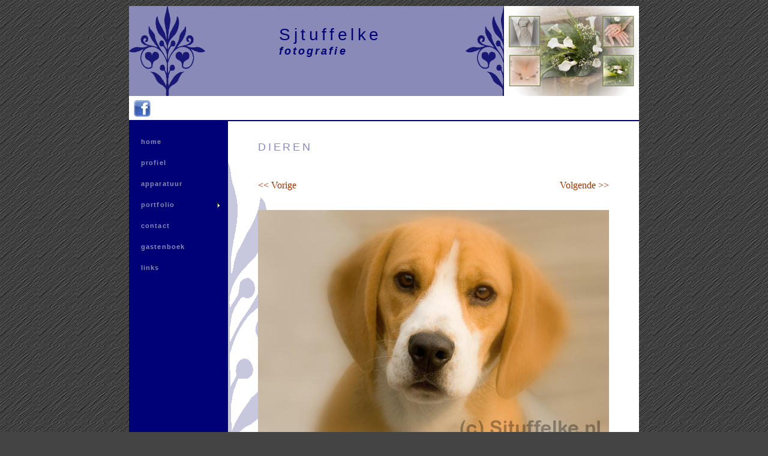

--- FILE ---
content_type: text/html; charset=UTF-8
request_url: https://sjtuffelke.nl/portfolio_dieren.php?file_id=10
body_size: 942
content:
<!DOCTYPE HTML PUBLIC "-//W3C//DTD HTML 4.01 Transitional//EN" "http://www.w3.org/TR/html4/loose.dtd">
<html>
<head>
<title>Sjtuffelke fotografie</title>
<meta http-equiv="Content-Type" content="text/html; charset=iso-8859-1">
<script type="text/javascript" language="JavaScript" src="jscript.js"></script>
<link rel="stylesheet" href="styles.css" type="text/css">
</head>

<body background="images/bg.gif" bgcolor="#444444" onload="runSlideShow()">
<div id="container">
<div class="blank"></div>
<div id="header">
<div style="float:left"><img src="images/tribal_left.gif" height="150px">
<img src="images/tribal_right.gif" height="150px" style="margin-left:-4px"></div>
<div class="headerText">Sjtuffelke<br /><span class="headerSecondText">fotografie</span></div>
<div style="float:right"><img src="images/banner01.jpg" height="150px" name="SlideShow"></div>
<div style="float:right"><img src="images/tribal_left.gif" height="150px"></div>
</div> <!-- id=header -->
<div id="subheader">
<div>
<!-- <iframe src="//www.facebook.com/plugins/likebox.php?href=http%3A%2F%2Fwww.facebook.com%2Fsjtuffelke&amp;width=292&amp;colorscheme=light&amp;show_faces=false&amp;border_color&amp;stream=false&amp;header=true&amp;height=62" scrolling="no" frameborder="0" style="border:none; overflow:hidden; width:292px; height:62px;" allowTransparency="true"></iframe> -->
    <a href="https://www.facebook.com/sjtuffelke" title="Facebook" target="_blank" class="icon-facebook">
        <img src="images/facebook.png" alt="facebook" />
    </a>
<div class="update"></div></div>
</div> <!-- id=subheader -->
<div id="content">
<div id="contentLeft">
<div id="navigationContainer">
<ul>
    <li><a href="index.php">home</a></li>
    <li><a href="profiel.php">profiel</a></li>
    <li><a href="apparatuur.php">apparatuur</a></li>
    <li class="subNavigatie">portfolio
        <ul>
            <li><a href="portfolio_carnaval.php">carnaval</a></li>
            <li><a href="portfolio_communie.php">communie</a></li>
            <li><a href="portfolio_dieren.php">dieren</a></li>
            <li><a href="portfolio_geboortekaartjes.php">geboortekaartjes</a></li>
            <li><a href="portfolio_huwelijk.php">huwelijk</a></li>
            <li><a href="portfolio_kinderen.php">kinderen</a></li>
            <li><a href="portfolio_natuur.php">natuur</a></li>
            <li><a href="portfolio_volwassenen.php">volwassenen</a></li>
            <li><a href="portfolio_zwangerschap.php">zwangerschap</a></li>
         </ul>
     </li>
    <li><a href="contact.php">contact</a></li>
    <li><a href="gastenboek.php">gastenboek</a></li>
    <li><a href="links.php">links</a></li>
</ul></div> <!-- id=navigationContainer -->
<div id="contentContainer"><div class='pageName'>DIEREN</div>
<div id='gallery'>
<div><div style='float:left;height:20px;padding:30px 0'><a href='portfolio_dieren.php?file_id=09'><< Vorige</a></div>
<div style='float:right;height:20px;padding:30px 0'><a href='portfolio_dieren.php?file_id=11'>Volgende >></a></div>
<div style='clear:both'></div>
<div align='center'><img src='foto.php?file=dieren10.jpg' style='max-width:585px' border='0' alt=''></div>
</div>
</div> <!-- id=contentContainer -->
</div> <!-- id=contentLeft -->
</div> <!-- id=content -->
<div id="footer">
(c) 2011 - Sjtuffelke fotografie: www.sjtuffelke.nl | info@sjtuffelke.nl
</div> <!-- id=footer -->
<div class="blank"></div>
</div> <!-- id=container -->
</body>
</html>

--- FILE ---
content_type: text/css
request_url: https://sjtuffelke.nl/styles.css
body_size: 1050
content:
body {
	margin: 0px;
	overflow-y: scroll; 
}

td {
	font: 11px Arial, Helvetica, sans-serif;
	color: #666666;
}

a {
	color: #993300;
	text-decoration: none;
}

a:hover {
	color: #8A8AB8;
}

* html ul li {
	float: left;
	height: 1%; 
}

* html ul li a {
	height: 1%;
}

li:hover ul {
	display: block;
}

li:hover ul, li.over ul { 
    display: block;
}

#logo {
	font: 24px Arial, Helvetica, sans-serif;
	color: #3D6D74;
	letter-spacing: .2em;
	line-height: 30px;
}

#tagline {
	font: 11px Arial, Helvetica, sans-serif;
	color: #993300;
	letter-spacing: .4em;
	line-height: 18px;
}

#monthformat {
	border-bottom: 1px dashed #3D6D74;
}
		
#dateformat {
	font: 11px Arial, Helvetica, sans-serif;
	color: #993300;
	letter-spacing: .2em;
}
	
#dateformat a {
	font: 11px Arial, Helvetica, sans-serif;
	color: #993300;
	font-weight: bold;
	letter-spacing: .1em;
	text-decoration: none;
}
	
#dateformat a:hover {
	color: #F3FAFF;
	letter-spacing: .1em;
}

/* Class Styles */

.quote {
	font: 20px Arial, Helvetica, sans-serif;
	color: #759DA1;
	line-height:30px;
}
	
.smallText {
	font: 10px Arial, Helvetica, sans-serif;
	color: #666666;
	line-height: 22px;
}
	
.navText {
	font: 11px Arial, Helvetica, sans-serif;
	color: #003366;
	line-height:16px;
	letter-spacing:0.1em;
	text-decoration: none;
	background-color: #5B79A2;
}

.space {
	padding-left: 100px;
}
	
* { margin: 0; padding: 0; }

h4 { margin: 15px 0 5px 0; }

h4, p { font-size: 1.2em; }

.wide {
	border-bottom: 1px #000 solid;
	width: 4000px;
}

.blank {
	height: 10px;
	clear: both;
}

#container {
   	position: relative;
	width: 850px;
	margin-left: auto;
	margin-right: auto;
}

#header {
	height: 150px;
	background-color: #8A8AB8;
	width: 850px;
}

.headerText {
	float: left;
   	position: absolute;
   	left: 250px;
   	top: 40px;
	font: 28px Arial, Helvetica, sans-serif;
	color: #000077;
	letter-spacing: .2em;
	line-height: 35px;
}

.headerSecondText {
	font: 18px Arial, Helvetica, sans-serif;
	font-weight: bold;
	font-style: italic;
 	color: #000077;
	letter-spacing: .17em;
}

#subheader {
	height: 33px;
	background-color: #fff;
	padding: 7px 8px 0 8px;
	border-bottom: 2px #000077 solid;
	width: 834px;
}

.date {
	float: left;
	font: 11px Arial, Helvetica, sans-serif;
	color: #000077;
	letter-spacing: .2em;
}

.update {
	float: right;
	font: 11px Arial, Helvetica, sans-serif;
	color: #000077;
	letter-spacing: .2em;
}

#contentLeft {
	float: left;
	background-color: #000077;
	width: 850px;
}

#navigationContainer {
	margin: 0;
	min-height: 372px;
	width: 165px;
	display: block;
	float: left;
	padding-top: 18px;
}

ul {
   	margin: 0;
   	padding: 0;
   	list-style: none;
   	width: 165px;
}

ul li {
	display: inline;
}

li ul {
   	position: absolute;
   	left: 165px;
   	top: 312px;
   	display: none;
	width: 156px;
}

ul li a {
   	font: bold 11px Arial, Helvetica, sans-serif;
	color: #8A8AB8;
	line-height: 17px;
	letter-spacing: .1em;
	display: block;
   	text-decoration: none;
   	background: #000077;
	padding: 8px 10px 10px 20px;
}

ul li.subNavigatie {
   	font: bold 11px Arial, Helvetica, sans-serif;
	color: #8A8AB8;
	line-height: 17px;
	letter-spacing: .1em;
	display: block;
   	text-decoration: none;
	padding: 8px 10px 10px 20px;
   	background: #000077 url(images/submenu.gif) no-repeat 145px;
	cursor: pointer;
}

ul li.subNavigatie:hover {
   	background: #8A8AB8 url(images/submenu.gif) no-repeat 145px;
	color: #000077;
}

ul li a:hover {
	color: #000077;
	background: #8A8AB8;
}

#contentContainer {
	float: right;
	width:685px;
	min-height: 390px;
	background: #fff url(images/tribal_right_bg.gif) no-repeat 0px 70px;
}

.pageName {
	font: 18px Arial, Helvetica, sans-serif;
	color: #8A8AB8;
	line-height: 26px;
	letter-spacing: 0.21em;
	padding: 30px 0 12px 50px;
}

.bodyText {
	font: 11px Arial, Helvetica, sans-serif;
	color: #666666;
	line-height: 18px;
	padding: 3px 50px 17px 50px;
}

.subTitle {
	font: bold 14px Arial, Helvetica, sans-serif;
	color: #000077;
	line-height: 22px;
	letter-spacing: .15em;
	padding-top: 12px;
}

.textbox {
	position: absolute;
	top: 270px;
	left: 640px;
	background: #dfdffd;
	border: 1px #8A8AB8 solid;
	font: 11px Arial, Helvetica, sans-serif;
	color: #666666;
	line-height: 21px;
	padding: 12px 22px;
	text-align: center;
}

#content_frame {
	padding: 3px 50px 17px 50px;
	width: 550px;
	height: 650px;
	text-align: left;
}

#gallery {
	float: left;
	width: 585px;
	padding: 0 50px 17px 50px;
}

.image {
	float: left;
	padding: 15px;
}

.image:hover {
	padding: 14px;
	border: 1px #8A8AB8 solid;
}

#footer {
	float: left;
	width: 834px;
	font: 11px Arial, Helvetica, sans-serif;
	color: #000077;
	letter-spacing: .2em;
	background-color: #8A8AB8;
	padding: 8px;
}

--- FILE ---
content_type: application/javascript
request_url: https://sjtuffelke.nl/jscript.js
body_size: 335
content:
// Slideshow
// Set slideShowSpeed (milliseconds)
var slideShowSpeed = 5000;
// Duration of crossfade (seconds)
var crossFadeDuration = 4;
// Specify the image files
var Pic = new Array();
// to add more images, just continue
// the pattern, adding to the array below

Pic[0] = 'images/banner01.jpg'
Pic[1] = 'images/banner02.jpg'
Pic[2] = 'images/banner03.jpg'
Pic[3] = 'images/banner04.jpg'
Pic[4] = 'images/banner05.jpg'
Pic[5] = 'images/banner06.jpg'
Pic[6] = 'images/banner07.jpg'

// do not edit anything below this line
var t;
var j = 0;
var p = Pic.length;
var preLoad = new Array();
for (i = 0; i < p; i++) {
	preLoad[i] = new Image();
	preLoad[i].src = Pic[i];
}

function runSlideShow() {
	if (document.all) {
		document.images.SlideShow.style.filter="blendTrans(duration=2)";
		document.images.SlideShow.style.filter="blendTrans(duration=crossFadeDuration)";
		document.images.SlideShow.filters.blendTrans.Apply();
	}
	document.images.SlideShow.src = preLoad[j].src;
	if (document.all) {
		document.images.SlideShow.filters.blendTrans.Play();
	}
	j = j + 1;
	if (j > (p - 1)) j = 0;
	t = setTimeout('runSlideShow()', slideShowSpeed);
}